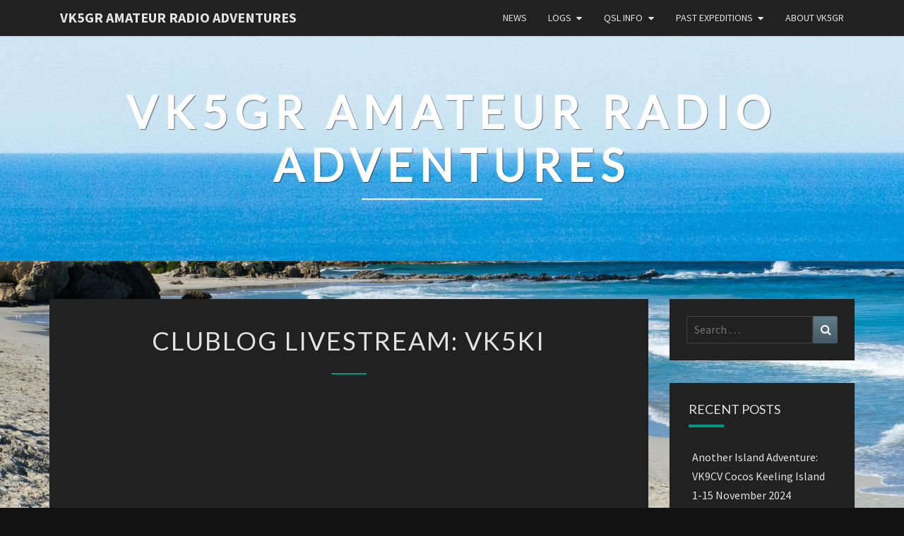

--- FILE ---
content_type: text/html; charset=UTF-8
request_url: https://vk5gr-iota.net/whereis-vk5ki/
body_size: 12163
content:
<!DOCTYPE html>

<!--[if IE 8]>
<html id="ie8" lang="en-US">
<![endif]-->
<!--[if !(IE 8) ]><!-->
<html lang="en-US">
<!--<![endif]-->
<head>
<meta charset="UTF-8"/>
<meta name="viewport" content="width=device-width"/>
<link rel="profile" href="http://gmpg.org/xfn/11"/>
<link rel="pingback" href="https://vk5gr-iota.net/xmlrpc.php"/>
<title>Clublog Livestream: VK5KI &#8211; VK5GR Amateur Radio Adventures</title>
<meta name='robots' content='max-image-preview:large'/>
	<style>img:is([sizes="auto" i], [sizes^="auto," i]) {contain-intrinsic-size:3000px 1500px}</style>
	<link rel='dns-prefetch' href='//stats.wp.com'/>
<link rel='dns-prefetch' href='//fonts.googleapis.com'/>
<link rel='dns-prefetch' href='//v0.wordpress.com'/>
<link rel='dns-prefetch' href='//widgets.wp.com'/>
<link rel='dns-prefetch' href='//s0.wp.com'/>
<link rel='dns-prefetch' href='//0.gravatar.com'/>
<link rel='dns-prefetch' href='//1.gravatar.com'/>
<link rel='dns-prefetch' href='//2.gravatar.com'/>
<link rel='preconnect' href='//i0.wp.com'/>
<link rel='preconnect' href='//c0.wp.com'/>
<link rel="alternate" type="application/rss+xml" title="VK5GR Amateur Radio Adventures &raquo; Feed" href="https://vk5gr-iota.net/feed/"/>
<link rel="alternate" type="application/rss+xml" title="VK5GR Amateur Radio Adventures &raquo; Comments Feed" href="https://vk5gr-iota.net/comments/feed/"/>
<script type="text/javascript">//<![CDATA[
window._wpemojiSettings={"baseUrl":"https:\/\/s.w.org\/images\/core\/emoji\/16.0.1\/72x72\/","ext":".png","svgUrl":"https:\/\/s.w.org\/images\/core\/emoji\/16.0.1\/svg\/","svgExt":".svg","source":{"concatemoji":"https:\/\/vk5gr-iota.net\/wp-includes\/js\/wp-emoji-release.min.js?ver=be13c4fccd88fa668b2041f908c7b17d"}};!function(s,n){var o,i,e;function c(e){try{var t={supportTests:e,timestamp:(new Date).valueOf()};sessionStorage.setItem(o,JSON.stringify(t))}catch(e){}}function p(e,t,n){e.clearRect(0,0,e.canvas.width,e.canvas.height),e.fillText(t,0,0);var t=new Uint32Array(e.getImageData(0,0,e.canvas.width,e.canvas.height).data),a=(e.clearRect(0,0,e.canvas.width,e.canvas.height),e.fillText(n,0,0),new Uint32Array(e.getImageData(0,0,e.canvas.width,e.canvas.height).data));return t.every(function(e,t){return e===a[t]})}function u(e,t){e.clearRect(0,0,e.canvas.width,e.canvas.height),e.fillText(t,0,0);for(var n=e.getImageData(16,16,1,1),a=0;a<n.data.length;a++)if(0!==n.data[a])return!1;return!0}function f(e,t,n,a){switch(t){case"flag":return n(e,"\ud83c\udff3\ufe0f\u200d\u26a7\ufe0f","\ud83c\udff3\ufe0f\u200b\u26a7\ufe0f")?!1:!n(e,"\ud83c\udde8\ud83c\uddf6","\ud83c\udde8\u200b\ud83c\uddf6")&&!n(e,"\ud83c\udff4\udb40\udc67\udb40\udc62\udb40\udc65\udb40\udc6e\udb40\udc67\udb40\udc7f","\ud83c\udff4\u200b\udb40\udc67\u200b\udb40\udc62\u200b\udb40\udc65\u200b\udb40\udc6e\u200b\udb40\udc67\u200b\udb40\udc7f");case"emoji":return!a(e,"\ud83e\udedf")}return!1}function g(e,t,n,a){var r="undefined"!=typeof WorkerGlobalScope&&self instanceof WorkerGlobalScope?new OffscreenCanvas(300,150):s.createElement("canvas"),o=r.getContext("2d",{willReadFrequently:!0}),i=(o.textBaseline="top",o.font="600 32px Arial",{});return e.forEach(function(e){i[e]=t(o,e,n,a)}),i}function t(e){var t=s.createElement("script");t.src=e,t.defer=!0,s.head.appendChild(t)}"undefined"!=typeof Promise&&(o="wpEmojiSettingsSupports",i=["flag","emoji"],n.supports={everything:!0,everythingExceptFlag:!0},e=new Promise(function(e){s.addEventListener("DOMContentLoaded",e,{once:!0})}),new Promise(function(t){var n=function(){try{var e=JSON.parse(sessionStorage.getItem(o));if("object"==typeof e&&"number"==typeof e.timestamp&&(new Date).valueOf()<e.timestamp+604800&&"object"==typeof e.supportTests)return e.supportTests}catch(e){}return null}();if(!n){if("undefined"!=typeof Worker&&"undefined"!=typeof OffscreenCanvas&&"undefined"!=typeof URL&&URL.createObjectURL&&"undefined"!=typeof Blob)try{var e="postMessage("+g.toString()+"("+[JSON.stringify(i),f.toString(),p.toString(),u.toString()].join(",")+"));",a=new Blob([e],{type:"text/javascript"}),r=new Worker(URL.createObjectURL(a),{name:"wpTestEmojiSupports"});return void(r.onmessage=function(e){c(n=e.data),r.terminate(),t(n)})}catch(e){}c(n=g(i,f,p,u))}t(n)}).then(function(e){for(var t in e)n.supports[t]=e[t],n.supports.everything=n.supports.everything&&n.supports[t],"flag"!==t&&(n.supports.everythingExceptFlag=n.supports.everythingExceptFlag&&n.supports[t]);n.supports.everythingExceptFlag=n.supports.everythingExceptFlag&&!n.supports.flag,n.DOMReady=!1,n.readyCallback=function(){n.DOMReady=!0}}).then(function(){return e}).then(function(){var e;n.supports.everything||(n.readyCallback(),(e=n.source||{}).concatemoji?t(e.concatemoji):e.wpemoji&&e.twemoji&&(t(e.twemoji),t(e.wpemoji)))}))}((window,document),window._wpemojiSettings);
//]]></script>
<style id='wp-emoji-styles-inline-css' type='text/css'>img.wp-smiley,img.emoji{display:inline!important;border:none!important;box-shadow:none!important;height:1em!important;width:1em!important;margin:0 .07em!important;vertical-align:-.1em!important;background:none!important;padding:0!important}</style>
<link rel='stylesheet' id='wp-block-library-css' href='https://c0.wp.com/c/6.8.3/wp-includes/css/dist/block-library/style.min.css' type='text/css' media='all'/>
<style id='classic-theme-styles-inline-css' type='text/css'>.wp-block-button__link{color:#fff;background-color:#32373c;border-radius:9999px;box-shadow:none;text-decoration:none;padding:calc(.667em + 2px) calc(1.333em + 2px);font-size:1.125em}.wp-block-file__button{background:#32373c;color:#fff;text-decoration:none}</style>
<style id='pdfemb-pdf-embedder-viewer-style-inline-css' type='text/css'>.wp-block-pdfemb-pdf-embedder-viewer{max-width:none}</style>
<link rel='stylesheet' id='mediaelement-css' href='https://c0.wp.com/c/6.8.3/wp-includes/js/mediaelement/mediaelementplayer-legacy.min.css' type='text/css' media='all'/>
<link rel='stylesheet' id='wp-mediaelement-css' href='https://c0.wp.com/c/6.8.3/wp-includes/js/mediaelement/wp-mediaelement.min.css' type='text/css' media='all'/>
<style id='jetpack-sharing-buttons-style-inline-css' type='text/css'>.jetpack-sharing-buttons__services-list{display:flex;flex-direction:row;flex-wrap:wrap;gap:0;list-style-type:none;margin:5px;padding:0}.jetpack-sharing-buttons__services-list.has-small-icon-size{font-size:12px}.jetpack-sharing-buttons__services-list.has-normal-icon-size{font-size:16px}.jetpack-sharing-buttons__services-list.has-large-icon-size{font-size:24px}.jetpack-sharing-buttons__services-list.has-huge-icon-size{font-size:36px}@media print{.jetpack-sharing-buttons__services-list{display:none!important}}.editor-styles-wrapper .wp-block-jetpack-sharing-buttons{gap:0;padding-inline-start:0}ul.jetpack-sharing-buttons__services-list.has-background{padding:1.25em 2.375em}</style>
<style id='global-styles-inline-css' type='text/css'>:root{--wp--preset--aspect-ratio--square:1;--wp--preset--aspect-ratio--4-3: 4/3;--wp--preset--aspect-ratio--3-4: 3/4;--wp--preset--aspect-ratio--3-2: 3/2;--wp--preset--aspect-ratio--2-3: 2/3;--wp--preset--aspect-ratio--16-9: 16/9;--wp--preset--aspect-ratio--9-16: 9/16;--wp--preset--color--black:#000;--wp--preset--color--cyan-bluish-gray:#abb8c3;--wp--preset--color--white:#fff;--wp--preset--color--pale-pink:#f78da7;--wp--preset--color--vivid-red:#cf2e2e;--wp--preset--color--luminous-vivid-orange:#ff6900;--wp--preset--color--luminous-vivid-amber:#fcb900;--wp--preset--color--light-green-cyan:#7bdcb5;--wp--preset--color--vivid-green-cyan:#00d084;--wp--preset--color--pale-cyan-blue:#8ed1fc;--wp--preset--color--vivid-cyan-blue:#0693e3;--wp--preset--color--vivid-purple:#9b51e0;--wp--preset--gradient--vivid-cyan-blue-to-vivid-purple:linear-gradient(135deg,rgba(6,147,227,1) 0%,#9b51e0 100%);--wp--preset--gradient--light-green-cyan-to-vivid-green-cyan:linear-gradient(135deg,#7adcb4 0%,#00d082 100%);--wp--preset--gradient--luminous-vivid-amber-to-luminous-vivid-orange:linear-gradient(135deg,rgba(252,185,0,1) 0%,rgba(255,105,0,1) 100%);--wp--preset--gradient--luminous-vivid-orange-to-vivid-red:linear-gradient(135deg,rgba(255,105,0,1) 0%,#cf2e2e 100%);--wp--preset--gradient--very-light-gray-to-cyan-bluish-gray:linear-gradient(135deg,#eee 0%,#a9b8c3 100%);--wp--preset--gradient--cool-to-warm-spectrum:linear-gradient(135deg,#4aeadc 0%,#9778d1 20%,#cf2aba 40%,#ee2c82 60%,#fb6962 80%,#fef84c 100%);--wp--preset--gradient--blush-light-purple:linear-gradient(135deg,#ffceec 0%,#9896f0 100%);--wp--preset--gradient--blush-bordeaux:linear-gradient(135deg,#fecda5 0%,#fe2d2d 50%,#6b003e 100%);--wp--preset--gradient--luminous-dusk:linear-gradient(135deg,#ffcb70 0%,#c751c0 50%,#4158d0 100%);--wp--preset--gradient--pale-ocean:linear-gradient(135deg,#fff5cb 0%,#b6e3d4 50%,#33a7b5 100%);--wp--preset--gradient--electric-grass:linear-gradient(135deg,#caf880 0%,#71ce7e 100%);--wp--preset--gradient--midnight:linear-gradient(135deg,#020381 0%,#2874fc 100%);--wp--preset--font-size--small:13px;--wp--preset--font-size--medium:20px;--wp--preset--font-size--large:36px;--wp--preset--font-size--x-large:42px;--wp--preset--spacing--20:.44rem;--wp--preset--spacing--30:.67rem;--wp--preset--spacing--40:1rem;--wp--preset--spacing--50:1.5rem;--wp--preset--spacing--60:2.25rem;--wp--preset--spacing--70:3.38rem;--wp--preset--spacing--80:5.06rem;--wp--preset--shadow--natural:6px 6px 9px rgba(0,0,0,.2);--wp--preset--shadow--deep:12px 12px 50px rgba(0,0,0,.4);--wp--preset--shadow--sharp:6px 6px 0 rgba(0,0,0,.2);--wp--preset--shadow--outlined:6px 6px 0 -3px rgba(255,255,255,1) , 6px 6px rgba(0,0,0,1);--wp--preset--shadow--crisp:6px 6px 0 rgba(0,0,0,1)}:where(.is-layout-flex){gap:.5em}:where(.is-layout-grid){gap:.5em}body .is-layout-flex{display:flex}.is-layout-flex{flex-wrap:wrap;align-items:center}.is-layout-flex > :is(*, div){margin:0}body .is-layout-grid{display:grid}.is-layout-grid > :is(*, div){margin:0}:where(.wp-block-columns.is-layout-flex){gap:2em}:where(.wp-block-columns.is-layout-grid){gap:2em}:where(.wp-block-post-template.is-layout-flex){gap:1.25em}:where(.wp-block-post-template.is-layout-grid){gap:1.25em}.has-black-color{color:var(--wp--preset--color--black)!important}.has-cyan-bluish-gray-color{color:var(--wp--preset--color--cyan-bluish-gray)!important}.has-white-color{color:var(--wp--preset--color--white)!important}.has-pale-pink-color{color:var(--wp--preset--color--pale-pink)!important}.has-vivid-red-color{color:var(--wp--preset--color--vivid-red)!important}.has-luminous-vivid-orange-color{color:var(--wp--preset--color--luminous-vivid-orange)!important}.has-luminous-vivid-amber-color{color:var(--wp--preset--color--luminous-vivid-amber)!important}.has-light-green-cyan-color{color:var(--wp--preset--color--light-green-cyan)!important}.has-vivid-green-cyan-color{color:var(--wp--preset--color--vivid-green-cyan)!important}.has-pale-cyan-blue-color{color:var(--wp--preset--color--pale-cyan-blue)!important}.has-vivid-cyan-blue-color{color:var(--wp--preset--color--vivid-cyan-blue)!important}.has-vivid-purple-color{color:var(--wp--preset--color--vivid-purple)!important}.has-black-background-color{background-color:var(--wp--preset--color--black)!important}.has-cyan-bluish-gray-background-color{background-color:var(--wp--preset--color--cyan-bluish-gray)!important}.has-white-background-color{background-color:var(--wp--preset--color--white)!important}.has-pale-pink-background-color{background-color:var(--wp--preset--color--pale-pink)!important}.has-vivid-red-background-color{background-color:var(--wp--preset--color--vivid-red)!important}.has-luminous-vivid-orange-background-color{background-color:var(--wp--preset--color--luminous-vivid-orange)!important}.has-luminous-vivid-amber-background-color{background-color:var(--wp--preset--color--luminous-vivid-amber)!important}.has-light-green-cyan-background-color{background-color:var(--wp--preset--color--light-green-cyan)!important}.has-vivid-green-cyan-background-color{background-color:var(--wp--preset--color--vivid-green-cyan)!important}.has-pale-cyan-blue-background-color{background-color:var(--wp--preset--color--pale-cyan-blue)!important}.has-vivid-cyan-blue-background-color{background-color:var(--wp--preset--color--vivid-cyan-blue)!important}.has-vivid-purple-background-color{background-color:var(--wp--preset--color--vivid-purple)!important}.has-black-border-color{border-color:var(--wp--preset--color--black)!important}.has-cyan-bluish-gray-border-color{border-color:var(--wp--preset--color--cyan-bluish-gray)!important}.has-white-border-color{border-color:var(--wp--preset--color--white)!important}.has-pale-pink-border-color{border-color:var(--wp--preset--color--pale-pink)!important}.has-vivid-red-border-color{border-color:var(--wp--preset--color--vivid-red)!important}.has-luminous-vivid-orange-border-color{border-color:var(--wp--preset--color--luminous-vivid-orange)!important}.has-luminous-vivid-amber-border-color{border-color:var(--wp--preset--color--luminous-vivid-amber)!important}.has-light-green-cyan-border-color{border-color:var(--wp--preset--color--light-green-cyan)!important}.has-vivid-green-cyan-border-color{border-color:var(--wp--preset--color--vivid-green-cyan)!important}.has-pale-cyan-blue-border-color{border-color:var(--wp--preset--color--pale-cyan-blue)!important}.has-vivid-cyan-blue-border-color{border-color:var(--wp--preset--color--vivid-cyan-blue)!important}.has-vivid-purple-border-color{border-color:var(--wp--preset--color--vivid-purple)!important}.has-vivid-cyan-blue-to-vivid-purple-gradient-background{background:var(--wp--preset--gradient--vivid-cyan-blue-to-vivid-purple)!important}.has-light-green-cyan-to-vivid-green-cyan-gradient-background{background:var(--wp--preset--gradient--light-green-cyan-to-vivid-green-cyan)!important}.has-luminous-vivid-amber-to-luminous-vivid-orange-gradient-background{background:var(--wp--preset--gradient--luminous-vivid-amber-to-luminous-vivid-orange)!important}.has-luminous-vivid-orange-to-vivid-red-gradient-background{background:var(--wp--preset--gradient--luminous-vivid-orange-to-vivid-red)!important}.has-very-light-gray-to-cyan-bluish-gray-gradient-background{background:var(--wp--preset--gradient--very-light-gray-to-cyan-bluish-gray)!important}.has-cool-to-warm-spectrum-gradient-background{background:var(--wp--preset--gradient--cool-to-warm-spectrum)!important}.has-blush-light-purple-gradient-background{background:var(--wp--preset--gradient--blush-light-purple)!important}.has-blush-bordeaux-gradient-background{background:var(--wp--preset--gradient--blush-bordeaux)!important}.has-luminous-dusk-gradient-background{background:var(--wp--preset--gradient--luminous-dusk)!important}.has-pale-ocean-gradient-background{background:var(--wp--preset--gradient--pale-ocean)!important}.has-electric-grass-gradient-background{background:var(--wp--preset--gradient--electric-grass)!important}.has-midnight-gradient-background{background:var(--wp--preset--gradient--midnight)!important}.has-small-font-size{font-size:var(--wp--preset--font-size--small)!important}.has-medium-font-size{font-size:var(--wp--preset--font-size--medium)!important}.has-large-font-size{font-size:var(--wp--preset--font-size--large)!important}.has-x-large-font-size{font-size:var(--wp--preset--font-size--x-large)!important}:where(.wp-block-post-template.is-layout-flex){gap:1.25em}:where(.wp-block-post-template.is-layout-grid){gap:1.25em}:where(.wp-block-columns.is-layout-flex){gap:2em}:where(.wp-block-columns.is-layout-grid){gap:2em}:root :where(.wp-block-pullquote){font-size:1.5em;line-height:1.6}</style>
<link rel='stylesheet' id='bootstrap-css' href='https://vk5gr-iota.net/wp-content/themes/nisarg/css/A.bootstrap.css,qver=be13c4fccd88fa668b2041f908c7b17d.pagespeed.cf.NW-ee9r4P4.css' type='text/css' media='all'/>
<link rel='stylesheet' id='font-awesome-css' href='https://vk5gr-iota.net/wp-content/themes/nisarg/font-awesome/css/A.font-awesome.min.css,qver=be13c4fccd88fa668b2041f908c7b17d.pagespeed.cf.fUv_37LnGW.css' type='text/css' media='all'/>
<link rel='stylesheet' id='nisarg-style-css' href='https://vk5gr-iota.net/wp-content/themes/nisarg/A.style.css,qver=be13c4fccd88fa668b2041f908c7b17d.pagespeed.cf._YlFb5QFY1.css' type='text/css' media='all'/>
<style id='nisarg-style-inline-css' type='text/css'>a:active,a:hover,a:focus{color:#009688}.main-navigation .primary-menu>li>a:hover,.main-navigation .primary-menu>li>a:focus{color:#009688}.main-navigation .primary-menu .sub-menu .current_page_item>a,.main-navigation .primary-menu .sub-menu .current-menu-item>a{color:#009688}.main-navigation .primary-menu .sub-menu .current_page_item>a:hover,.main-navigation .primary-menu .sub-menu .current_page_item>a:focus,.main-navigation .primary-menu .sub-menu .current-menu-item>a:hover,.main-navigation .primary-menu .sub-menu .current-menu-item>a:focus{background-color:#fff;color:#009688}.dropdown-toggle:hover,.dropdown-toggle:focus{color:#009688}.pagination .current,.dark .pagination .current{background-color:#009688;border:1px solid #009688}blockquote{border-color:#009688}@media (min-width:768px){.main-navigation .primary-menu>.current_page_item>a,.main-navigation .primary-menu>.current_page_item>a:hover,.main-navigation .primary-menu>.current_page_item>a:focus,.main-navigation .primary-menu>.current-menu-item>a,.main-navigation .primary-menu>.current-menu-item>a:hover,.main-navigation .primary-menu>.current-menu-item>a:focus,.main-navigation .primary-menu>.current_page_ancestor>a,.main-navigation .primary-menu>.current_page_ancestor>a:hover,.main-navigation .primary-menu>.current_page_ancestor>a:focus,.main-navigation .primary-menu>.current-menu-ancestor>a,.main-navigation .primary-menu>.current-menu-ancestor>a:hover,.main-navigation .primary-menu>.current-menu-ancestor>a:focus{border-top:4px solid #009688}.main-navigation ul ul a:hover,.main-navigation ul ul a.focus{color:#fff;background-color:#009688}}.main-navigation .primary-menu>.open>a,.main-navigation .primary-menu>.open>a:hover,.main-navigation .primary-menu>.open>a:focus{color:#009688}.main-navigation .primary-menu>li>.sub-menu li>a:hover,.main-navigation .primary-menu>li>.sub-menu li>a:focus{color:#fff;background-color:#009688}@media (max-width:767px){.main-navigation .primary-menu .open .sub-menu>li>a:hover{color:#fff;background-color:#009688}}.sticky-post{color:#fff;background:#009688}.entry-title a:hover,.entry-title a:focus{color:#009688}.entry-header .entry-meta::after{background:#009688}.fa{color:#009688}.btn-default{border-bottom:1px solid #009688}.btn-default:hover,.btn-default:focus{border-bottom:1px solid #009688;background-color:#009688}.nav-previous:hover,.nav-next:hover{border:1px solid #009688;background-color:#009688}.next-post a:hover,.prev-post a:hover{color:#009688}.posts-navigation .next-post a:hover .fa,.posts-navigation .prev-post a:hover .fa{color:#009688}#secondary .widget-title::after{position:absolute;width:50px;display:block;height:4px;bottom:-15px;background-color:#009688;content:""}#secondary .widget a:hover,#secondary .widget a:focus,.dark #secondary .widget #recentcomments a:hover,.dark #secondary .widget #recentcomments a:focus{color:#009688}#secondary .widget_calendar tbody a{color:#fff;padding:.2em;background-color:#009688}#secondary .widget_calendar tbody a:hover{color:#fff;padding:.2em;background-color:#009688}.dark .comment-respond #submit,.dark .main-navigation .menu-toggle:hover,.dark .main-navigation .menu-toggle:focus,.dark html input[type="button"],.dark input[type="reset"],.dark input[type="submit"]{background:#009688;color:#fff}.dark a{color:#009688}</style>
<link rel='stylesheet' id='nisarg-google-fonts-css' href='https://fonts.googleapis.com/css?family=Source+Sans+Pro%3A400%2C700%7CLato%3A400&#038;display=swap' type='text/css' media='all'/>
<link rel='stylesheet' id='jetpack_likes-css' href='https://c0.wp.com/p/jetpack/15.2/modules/likes/style.css' type='text/css' media='all'/>
<link rel='stylesheet' id='sharedaddy-css' href='https://c0.wp.com/p/jetpack/15.2/modules/sharedaddy/sharing.css' type='text/css' media='all'/>
<link rel='stylesheet' id='social-logos-css' href='https://c0.wp.com/p/jetpack/15.2/_inc/social-logos/social-logos.min.css' type='text/css' media='all'/>
<script type="text/javascript" src="https://c0.wp.com/c/6.8.3/wp-includes/js/jquery/jquery.min.js" id="jquery-core-js"></script>
<script type="text/javascript" src="https://c0.wp.com/c/6.8.3/wp-includes/js/jquery/jquery-migrate.min.js" id="jquery-migrate-js"></script>
<!--[if lt IE 9]>
<script type="text/javascript" src="https://vk5gr-iota.net/wp-content/themes/nisarg/js/html5shiv.js?ver=3.7.3" id="html5shiv-js"></script>
<![endif]-->
<link rel="https://api.w.org/" href="https://vk5gr-iota.net/wp-json/"/><link rel="alternate" title="JSON" type="application/json" href="https://vk5gr-iota.net/wp-json/wp/v2/pages/2561"/><link rel="EditURI" type="application/rsd+xml" title="RSD" href="https://vk5gr-iota.net/xmlrpc.php?rsd"/>

<link rel="canonical" href="https://vk5gr-iota.net/whereis-vk5ki/"/>
<link rel='shortlink' href='https://wp.me/P8TXI7-Fj'/>
<link rel="alternate" title="oEmbed (JSON)" type="application/json+oembed" href="https://vk5gr-iota.net/wp-json/oembed/1.0/embed?url=https%3A%2F%2Fvk5gr-iota.net%2Fwhereis-vk5ki%2F"/>
<link rel="alternate" title="oEmbed (XML)" type="text/xml+oembed" href="https://vk5gr-iota.net/wp-json/oembed/1.0/embed?url=https%3A%2F%2Fvk5gr-iota.net%2Fwhereis-vk5ki%2F&#038;format=xml"/>
	<style>img#wpstats{display:none}</style>
		
<style type="text/css">.site-header{background: }</style>


	<style type="text/css">body,button,input,select,textarea{font-family:'Source Sans Pro',-apple-system,BlinkMacSystemFont,"Segoe UI",Roboto,Oxygen-Sans,Ubuntu,Cantarell,"Helvetica Neue",sans-serif;font-weight:400;font-style:normal}h1,h2,h3,h4,h5,h6{font-family:'Lato',-apple-system,BlinkMacSystemFont,"Segoe UI",Roboto,Oxygen-Sans,Ubuntu,Cantarell,"Helvetica Neue",sans-serif;font-weight:400;font-style:normal}.navbar-brand,#site-navigation.main-navigation ul{font-family:'Source Sans Pro',-apple-system,BlinkMacSystemFont,"Segoe UI",Roboto,Oxygen-Sans,Ubuntu,Cantarell,"Helvetica Neue",sans-serif}#site-navigation.main-navigation ul{font-weight:400;font-style:normal}</style>

	<style type="text/css">.recentcomments a{display:inline!important;padding:0!important;margin:0!important}</style>		<style type="text/css" id="nisarg-header-css">.site-header{background:url(https://vk5gr-iota.net/wp-content/uploads/2024/03/xcropped-background-header-1.jpg.pagespeed.ic.SuZuxXJKHJ.webp) no-repeat scroll top;background-size:cover}@media (min-width:320px) and (max-width:359px ){.site-header{height:79px}}@media (min-width:360px) and (max-width:767px ){.site-header{height:89px}}@media (min-width:768px) and (max-width:979px ){.site-header{height:191px}}@media (min-width:980px) and (max-width:1279px ){.site-header{height:244px}}@media (min-width:1280px) and (max-width:1365px ){.site-header{height:319px}}@media (min-width:1366px) and (max-width:1439px ){.site-header{height:340px}}@media (min-width:1440px) and (max-width:1599px ){.site-header{height:359px}}@media (min-width:1600px) and (max-width:1919px ){.site-header{height:399px}}@media (min-width:1920px) and (max-width:2559px ){.site-header{height:478px}}@media (min-width:2560px) and (max-width:2879px ){.site-header{height:638px}}@media (min-width:2880px){.site-header{height:718px}}.site-header{-webkit-box-shadow:0 0 2px 1px rgba(182,182,182,.3);-moz-box-shadow:0 0 2px 1px rgba(182,182,182,.3);-o-box-shadow:0 0 2px 1px rgba(182,182,182,.3);box-shadow:0 0 2px 1px rgba(182,182,182,.3)}.site-title,.site-description,.dark .site-title,.dark .site-description{color:#fff}.site-title::after{background:#fff;content:""}</style>
		<style type="text/css" id="custom-background-css">body.custom-background{background-image:url(https://vk5gr-iota.net/wp-content/uploads/2020/07/xP1460920-Large.jpg.pagespeed.ic.toqodkhEhO.webp);background-position:left top;background-size:cover;background-repeat:repeat;background-attachment:fixed}</style>
	
<!-- Jetpack Open Graph Tags -->
<meta property="og:type" content="article"/>
<meta property="og:title" content="Clublog Livestream: VK5KI"/>
<meta property="og:url" content="https://vk5gr-iota.net/whereis-vk5ki/"/>
<meta property="og:description" content="Visit the post for more."/>
<meta property="article:published_time" content="2020-07-04T13:07:09+00:00"/>
<meta property="article:modified_time" content="2020-07-04T13:11:56+00:00"/>
<meta property="og:site_name" content="VK5GR Amateur Radio Adventures"/>
<meta property="og:image" content="https://s0.wp.com/i/blank.jpg"/>
<meta property="og:image:width" content="200"/>
<meta property="og:image:height" content="200"/>
<meta property="og:image:alt" content=""/>
<meta property="og:locale" content="en_US"/>
<meta name="twitter:text:title" content="Clublog Livestream: VK5KI"/>
<meta name="twitter:image" content="https://i0.wp.com/vk5gr-iota.net/wp-content/uploads/2020/07/iota-logo.png?fit=240%2C159&amp;ssl=1"/>
<meta name="twitter:card" content="summary"/>
<meta name="twitter:description" content="Visit the post for more."/>

<!-- End Jetpack Open Graph Tags -->
<link rel="icon" href="https://i0.wp.com/vk5gr-iota.net/wp-content/uploads/2020/07/iota-logo.png?fit=32%2C21&#038;ssl=1" sizes="32x32"/>
<link rel="icon" href="https://i0.wp.com/vk5gr-iota.net/wp-content/uploads/2020/07/iota-logo.png?fit=192%2C127&#038;ssl=1" sizes="192x192"/>
<link rel="apple-touch-icon" href="https://i0.wp.com/vk5gr-iota.net/wp-content/uploads/2020/07/iota-logo.png?fit=180%2C119&#038;ssl=1"/>
<meta name="msapplication-TileImage" content="https://i0.wp.com/vk5gr-iota.net/wp-content/uploads/2020/07/iota-logo.png?fit=270%2C179&#038;ssl=1"/>
				<style type="text/css" id="c4wp-checkout-css">.woocommerce-checkout .c4wp_captcha_field{margin-bottom:10px;margin-top:15px;position:relative;display:inline-block}</style>
							<style type="text/css" id="c4wp-v3-lp-form-css">.login #login,.login #lostpasswordform{min-width:350px!important}.wpforms-field-c4wp iframe{width:100%!important}</style>
			</head>
<body class="wp-singular page-template page-template-template-full-width page-template-template-full-width-php page page-id-2561 custom-background wp-custom-logo wp-theme-nisarg dark">
<div id="page" class="hfeed site">
<header id="masthead" role="banner">
	<nav id="site-navigation" class="main-navigation navbar-fixed-top navbar-left" role="navigation">
		<!-- Brand and toggle get grouped for better mobile display -->
		<div class="container" id="navigation_menu">
			<div class="navbar-header">
									<button type="button" class="menu-toggle" data-toggle="collapse" data-target=".navbar-ex1-collapse">
						<span class="sr-only">Toggle navigation</span>
						<span class="icon-bar"></span> 
						<span class="icon-bar"></span>
						<span class="icon-bar"></span>
					</button>
									<a class="navbar-brand" href="https://vk5gr-iota.net/">VK5GR Amateur Radio Adventures</a>
			</div><!-- .navbar-header -->
			<div class="collapse navbar-collapse navbar-ex1-collapse"><ul id="menu-main" class="primary-menu"><li id="menu-item-2420" class="menu-item menu-item-type-taxonomy menu-item-object-category menu-item-2420"><a href="https://vk5gr-iota.net/category/2020-vk5ki-oc-139/">News</a></li>
<li id="menu-item-1566" class="menu-item menu-item-type-post_type menu-item-object-page menu-item-has-children menu-item-1566"><a href="https://vk5gr-iota.net/a35jt-logs/">Logs</a>
<ul class="sub-menu">
	<li id="menu-item-2578" class="menu-item menu-item-type-taxonomy menu-item-object-post_tag menu-item-has-children menu-item-2578"><a href="https://vk5gr-iota.net/tag/logs/">Previous Expeditions</a>
	<ul class="sub-menu">
		<li id="menu-item-2580" class="menu-item menu-item-type-post_type menu-item-object-page menu-item-2580"><a href="https://vk5gr-iota.net/vk5gr-p-oc-139-logs/">VK5GR/P OC-139 Logs</a></li>
		<li id="menu-item-93" class="menu-item menu-item-type-post_type menu-item-object-page menu-item-93"><a href="https://vk5gr-iota.net/logs/">E6AG Logs</a></li>
		<li id="menu-item-908" class="menu-item menu-item-type-post_type menu-item-object-page menu-item-908"><a href="https://vk5gr-iota.net/logs-2/">YJ0AG Logs</a></li>
		<li id="menu-item-1976" class="menu-item menu-item-type-post_type menu-item-object-page menu-item-1976"><a href="https://vk5gr-iota.net/a35jt-logs/">A35JT Logs</a></li>
		<li id="menu-item-2572" class="menu-item menu-item-type-post_type menu-item-object-page menu-item-2572"><a href="https://vk5gr-iota.net/vk5ki-logs/">VK5KI Logs</a></li>
	</ul>
</li>
</ul>
</li>
<li id="menu-item-80" class="menu-item menu-item-type-post_type menu-item-object-page menu-item-has-children menu-item-80"><a href="https://vk5gr-iota.net/qsl-info/">QSL Info</a>
<ul class="sub-menu">
	<li id="menu-item-166" class="menu-item menu-item-type-post_type menu-item-object-page menu-item-166"><a href="https://vk5gr-iota.net/oqrs-service/">OQRS Service</a></li>
	<li id="menu-item-164" class="menu-item menu-item-type-post_type menu-item-object-page menu-item-164"><a href="https://vk5gr-iota.net/electronic-qsl/">Electronic QSL</a></li>
	<li id="menu-item-165" class="menu-item menu-item-type-post_type menu-item-object-page menu-item-165"><a href="https://vk5gr-iota.net/bureau-qsl/">Bureau QSL</a></li>
</ul>
</li>
<li id="menu-item-715" class="menu-item menu-item-type-post_type menu-item-object-page menu-item-has-children menu-item-715"><a href="https://vk5gr-iota.net/past-expeditions/">Past Expeditions</a>
<ul class="sub-menu">
	<li id="menu-item-748" class="menu-item menu-item-type-post_type menu-item-object-page menu-item-748"><a href="https://vk5gr-iota.net/vk5gr-p-oc-139-kangaroo-island-october-2016/">2016: VK5GR/P OC-139 Kangaroo Is</a></li>
	<li id="menu-item-720" class="menu-item menu-item-type-taxonomy menu-item-object-category menu-item-has-children menu-item-720"><a href="https://vk5gr-iota.net/category/e6ag/">2017: E6AG OC-040 Niue</a>
	<ul class="sub-menu">
		<li id="menu-item-74" class="menu-item menu-item-type-post_type menu-item-object-page menu-item-has-children menu-item-74"><a href="https://vk5gr-iota.net/operating-schedule/">Operating</a>
		<ul class="sub-menu">
			<li id="menu-item-177" class="menu-item menu-item-type-post_type menu-item-object-page menu-item-177"><a href="https://vk5gr-iota.net/operating-schedule/">Operating Schedule</a></li>
			<li id="menu-item-192" class="menu-item menu-item-type-post_type menu-item-object-page menu-item-192"><a href="https://vk5gr-iota.net/propagation/">Propagation</a></li>
			<li id="menu-item-267" class="menu-item menu-item-type-post_type menu-item-object-page menu-item-267"><a href="https://vk5gr-iota.net/howto-working-e6ag-on-ft8/">HOWTO: Working E6AG on FT8</a></li>
			<li id="menu-item-98" class="menu-item menu-item-type-post_type menu-item-object-page menu-item-98"><a href="https://vk5gr-iota.net/e6ag-dxpedition-2017/">IOTA Program</a></li>
		</ul>
</li>
		<li id="menu-item-79" class="menu-item menu-item-type-post_type menu-item-object-page menu-item-79"><a href="https://vk5gr-iota.net/equipment/">Station</a></li>
		<li id="menu-item-77" class="menu-item menu-item-type-post_type menu-item-object-page menu-item-77"><a href="https://vk5gr-iota.net/maps/">Maps &#8211; Niue</a></li>
		<li id="menu-item-76" class="menu-item menu-item-type-post_type menu-item-object-page menu-item-76"><a href="https://vk5gr-iota.net/planning/">Expedition Planning</a></li>
		<li id="menu-item-75" class="menu-item menu-item-type-post_type menu-item-object-page menu-item-75"><a href="https://vk5gr-iota.net/about-niue/">About Niue</a></li>
	</ul>
</li>
	<li id="menu-item-1153" class="menu-item menu-item-type-taxonomy menu-item-object-category menu-item-has-children menu-item-1153"><a href="https://vk5gr-iota.net/category/yj0ag/">2018: YJ0AG OC-035 Efate</a>
	<ul class="sub-menu">
		<li id="menu-item-740" class="menu-item menu-item-type-post_type menu-item-object-page menu-item-740"><a href="https://vk5gr-iota.net/iota-program-vanuatu/">IOTA Program &#8211; Vanuatu</a></li>
		<li id="menu-item-912" class="menu-item menu-item-type-post_type menu-item-object-page menu-item-has-children menu-item-912"><a href="https://vk5gr-iota.net/operating/">Operating</a>
		<ul class="sub-menu">
			<li id="menu-item-833" class="menu-item menu-item-type-post_type menu-item-object-page menu-item-833"><a href="https://vk5gr-iota.net/yj0ag-ft8-operating-guide/">FT8 Operating Guide</a></li>
			<li id="menu-item-754" class="menu-item menu-item-type-post_type menu-item-object-page menu-item-754"><a href="https://vk5gr-iota.net/propagation-to-from-yj0ag/">Propagation</a></li>
			<li id="menu-item-774" class="menu-item menu-item-type-post_type menu-item-object-page menu-item-774"><a href="https://vk5gr-iota.net/vanuatu-where-is-it/">Maps</a></li>
		</ul>
</li>
	</ul>
</li>
	<li id="menu-item-2397" class="menu-item menu-item-type-taxonomy menu-item-object-category menu-item-has-children menu-item-2397"><a href="https://vk5gr-iota.net/category/2019-a35jt-oc-049-tonga/">2019: A35JT OC-049 Tonga</a>
	<ul class="sub-menu">
		<li id="menu-item-1934" class="menu-item menu-item-type-post_type menu-item-object-page menu-item-1934"><a href="https://vk5gr-iota.net/about-a35jt/">About</a></li>
		<li id="menu-item-1533" class="menu-item menu-item-type-taxonomy menu-item-object-category menu-item-has-children menu-item-1533"><a href="https://vk5gr-iota.net/category/operating/">Operating A35JT</a>
		<ul class="sub-menu">
			<li id="menu-item-1717" class="menu-item menu-item-type-post_type menu-item-object-page menu-item-1717"><a href="https://vk5gr-iota.net/calling-us/">Calling Us</a></li>
			<li id="menu-item-154" class="menu-item menu-item-type-post_type menu-item-object-page menu-item-154"><a href="https://vk5gr-iota.net/operating-frequencies/">Operating Frequencies</a></li>
			<li id="menu-item-1553" class="menu-item menu-item-type-post_type menu-item-object-page menu-item-1553"><a href="https://vk5gr-iota.net/pilot-stations/">Pilot Stations</a></li>
			<li id="menu-item-1993" class="menu-item menu-item-type-post_type menu-item-object-page menu-item-1993"><a href="https://vk5gr-iota.net/ft8-operating-guidelines/">FT8 Operating Guide</a></li>
			<li id="menu-item-1534" class="menu-item menu-item-type-post_type menu-item-object-page menu-item-1534"><a href="https://vk5gr-iota.net/a35jt-eme/">6m EME Operating Guide</a></li>
			<li id="menu-item-1434" class="menu-item menu-item-type-post_type menu-item-object-page menu-item-1434"><a href="https://vk5gr-iota.net/a35jt-operator-team-2019/">Team Members</a></li>
			<li id="menu-item-1757" class="menu-item menu-item-type-post_type menu-item-object-page menu-item-1757"><a href="https://vk5gr-iota.net/station-details/">Station Details</a></li>
			<li id="menu-item-1901" class="menu-item menu-item-type-post_type menu-item-object-page menu-item-has-children menu-item-1901"><a href="https://vk5gr-iota.net/propagation-by-zone/">Propagation</a>
			<ul class="sub-menu">
				<li id="menu-item-1956" class="menu-item menu-item-type-post_type menu-item-object-page menu-item-1956"><a href="https://vk5gr-iota.net/propagation-by-zone/">A3 -> Zones</a></li>
				<li id="menu-item-1904" class="menu-item menu-item-type-post_type menu-item-object-page menu-item-1904"><a href="https://vk5gr-iota.net/a3-europe/">A3 -> Europe</a></li>
			</ul>
</li>
		</ul>
</li>
		<li id="menu-item-1474" class="menu-item menu-item-type-taxonomy menu-item-object-category menu-item-has-children menu-item-1474"><a href="https://vk5gr-iota.net/category/2019-a35jt-oc-049-tonga/supporters/">Supporters</a>
		<ul class="sub-menu">
			<li id="menu-item-1475" class="menu-item menu-item-type-post_type menu-item-object-page menu-item-1475"><a href="https://vk5gr-iota.net/partners/">Partners</a></li>
			<li id="menu-item-1476" class="menu-item menu-item-type-post_type menu-item-object-page menu-item-1476"><a href="https://vk5gr-iota.net/foundations-and-clubs/">Foundations and Clubs</a></li>
			<li id="menu-item-1477" class="menu-item menu-item-type-post_type menu-item-object-page menu-item-1477"><a href="https://vk5gr-iota.net/individual-supporters/">Individual Supporters</a></li>
		</ul>
</li>
		<li id="menu-item-1722" class="menu-item menu-item-type-custom menu-item-object-custom menu-item-1722"><a href="http://ict-kuwa.net/dx/a35jt">JA  向け情報</a></li>
	</ul>
</li>
	<li id="menu-item-2766" class="menu-item menu-item-type-taxonomy menu-item-object-category menu-item-has-children menu-item-2766"><a href="https://vk5gr-iota.net/category/2020-vk5ki-oc-139/">2020: VK5KI OC-139</a>
	<ul class="sub-menu">
		<li id="menu-item-2591" class="menu-item menu-item-type-post_type menu-item-object-page menu-item-has-children menu-item-2591"><a href="https://vk5gr-iota.net/vk5ki-operating/">Operating</a>
		<ul class="sub-menu">
			<li id="menu-item-2602" class="menu-item menu-item-type-post_type menu-item-object-page menu-item-2602"><a href="https://vk5gr-iota.net/vk5ki-operating/">VK5KI Operating</a></li>
			<li id="menu-item-2594" class="menu-item menu-item-type-post_type menu-item-object-page menu-item-2594"><a href="https://vk5gr-iota.net/vk5ki-team/">VK5KI Team</a></li>
			<li id="menu-item-149" class="menu-item menu-item-type-post_type menu-item-object-page menu-item-149"><a href="https://vk5gr-iota.net/dx-code/">DX Code</a></li>
			<li id="menu-item-2595" class="menu-item menu-item-type-post_type menu-item-object-page menu-item-2595"><a href="https://vk5gr-iota.net/vk5ki-station/">VK5KI Station</a></li>
		</ul>
</li>
	</ul>
</li>
	<li id="menu-item-2937" class="menu-item menu-item-type-taxonomy menu-item-object-category menu-item-2937"><a href="https://vk5gr-iota.net/category/2021-vk5ki-oc-139/">2021: VK5KI OC-139</a></li>
</ul>
</li>
<li id="menu-item-19" class="menu-item menu-item-type-post_type menu-item-object-page menu-item-19"><a href="https://vk5gr-iota.net/sample-page/">About VK5GR</a></li>
</ul></div>		</div><!--#container-->
	</nav>
	<div id="cc_spacer"></div><!-- used to clear fixed navigation by the themes js -->  
	<div class="site-header">
		<div class="site-branding">
			<a class="home-link" href="https://vk5gr-iota.net/" title="VK5GR Amateur Radio Adventures" rel="home">
				<h1 class="site-title">VK5GR Amateur Radio Adventures</h1>
				<h2 class="site-description"></h2>
			</a>
		</div><!--.site-branding-->
	</div><!--.site-header-->
</header>
<div id="content" class="site-content">
	<div class="container">
		<div class="row">
			<div id="primary" class="col-md-9 content-area">
				<main id="main" class="site-main" role="main">

					
						
<article id="post-2561" class="post-content post-2561 page type-page status-publish hentry">

	
	<header class="entry-header">
		<span class="screen-reader-text">Clublog Livestream: VK5KI</span>
		<h1 class="entry-title">Clublog Livestream: VK5KI</h1>
		<div class="entry-meta"></div><!-- .entry-meta -->
	</header><!-- .entry-header -->


	<div class="entry-content">
		<style>.errordiv{padding:10px;margin:10px;border:1px solid #555;color:#000;background-color:#f8f8f8;width:500px}#advanced_iframe{visibility:visible;opacity:1;vertical-align:top}.ai-info-bottom-iframe{position:fixed;z-index:10000;bottom:0;left:0;margin:0;text-align:center;width:100%;background-color:#f99;padding-left:5px;padding-bottom:5px;border-top:1px solid #aaa}a.ai-bold{font-weight:bold}#ai-layer-div-advanced_iframe p{height:100%;margin:0;padding:0}</style><script type="text/javascript">var ai_iframe_width_advanced_iframe=0;var ai_iframe_height_advanced_iframe=0;var aiOnloadScrollTop="true";var aiShowDebug=false;if(typeof aiReadyCallbacks==='undefined'){var aiReadyCallbacks=[];}else if(!(aiReadyCallbacks instanceof Array)){var aiReadyCallbacks=[];}function aiShowIframeId(id_iframe){jQuery("#"+id_iframe).css("visibility","visible");}function aiResizeIframeHeight(height){aiResizeIframeHeight(height,advanced_iframe);}function aiResizeIframeHeightId(height,width,id){aiResizeIframeHeightById(id,height);}</script><iframe id="advanced_iframe" name="advanced_iframe" src="https://clublog.org/livestream/VK5KI" width="100%" height="600" frameborder="0" border="0" allowtransparency="true" loading="lazy" style=";border-width: 0px;;border: none;;width:100%;height:600px;"></iframe><script type="text/javascript">var ifrm_advanced_iframe=document.getElementById("advanced_iframe");var hiddenTabsDoneadvanced_iframe=false;function resizeCallbackadvanced_iframe(){}</script><script type="text/javascript"></script><p style="display:block !important; visibility:visible !important;margin: -18px 14px 0 0;padding-left: 3px;padding-top:3px;background: white; overflow: hidden; position: relative; line-height:15px;width: fit-content;"><small style="display:block !important;visibility:visible !important">powered by Advanced iFrame</small></p>
<div class="sharedaddy sd-sharing-enabled"><div class="robots-nocontent sd-block sd-social sd-social-icon sd-sharing"><h3 class="sd-title">Share this:</h3><div class="sd-content"><ul><li class="share-twitter"><a rel="nofollow noopener noreferrer" data-shared="sharing-twitter-2561" class="share-twitter sd-button share-icon no-text" href="https://vk5gr-iota.net/whereis-vk5ki/?share=twitter" target="_blank" aria-labelledby="sharing-twitter-2561">
				<span id="sharing-twitter-2561" hidden>Click to share on X (Opens in new window)</span>
				<span>X</span>
			</a></li><li class="share-facebook"><a rel="nofollow noopener noreferrer" data-shared="sharing-facebook-2561" class="share-facebook sd-button share-icon no-text" href="https://vk5gr-iota.net/whereis-vk5ki/?share=facebook" target="_blank" aria-labelledby="sharing-facebook-2561">
				<span id="sharing-facebook-2561" hidden>Click to share on Facebook (Opens in new window)</span>
				<span>Facebook</span>
			</a></li><li class="share-linkedin"><a rel="nofollow noopener noreferrer" data-shared="sharing-linkedin-2561" class="share-linkedin sd-button share-icon no-text" href="https://vk5gr-iota.net/whereis-vk5ki/?share=linkedin" target="_blank" aria-labelledby="sharing-linkedin-2561">
				<span id="sharing-linkedin-2561" hidden>Click to share on LinkedIn (Opens in new window)</span>
				<span>LinkedIn</span>
			</a></li><li class="share-reddit"><a rel="nofollow noopener noreferrer" data-shared="sharing-reddit-2561" class="share-reddit sd-button share-icon no-text" href="https://vk5gr-iota.net/whereis-vk5ki/?share=reddit" target="_blank" aria-labelledby="sharing-reddit-2561">
				<span id="sharing-reddit-2561" hidden>Click to share on Reddit (Opens in new window)</span>
				<span>Reddit</span>
			</a></li><li class="share-pinterest"><a rel="nofollow noopener noreferrer" data-shared="sharing-pinterest-2561" class="share-pinterest sd-button share-icon no-text" href="https://vk5gr-iota.net/whereis-vk5ki/?share=pinterest" target="_blank" aria-labelledby="sharing-pinterest-2561">
				<span id="sharing-pinterest-2561" hidden>Click to share on Pinterest (Opens in new window)</span>
				<span>Pinterest</span>
			</a></li><li class="share-jetpack-whatsapp"><a rel="nofollow noopener noreferrer" data-shared="sharing-whatsapp-2561" class="share-jetpack-whatsapp sd-button share-icon no-text" href="https://vk5gr-iota.net/whereis-vk5ki/?share=jetpack-whatsapp" target="_blank" aria-labelledby="sharing-whatsapp-2561">
				<span id="sharing-whatsapp-2561" hidden>Click to share on WhatsApp (Opens in new window)</span>
				<span>WhatsApp</span>
			</a></li><li class="share-end"></li></ul></div></div></div><div class='sharedaddy sd-block sd-like jetpack-likes-widget-wrapper jetpack-likes-widget-unloaded' id='like-post-wrapper-131548259-2561-69210c7b652a3' data-src='https://widgets.wp.com/likes/?ver=15.2#blog_id=131548259&amp;post_id=2561&amp;origin=vk5gr-iota.net&amp;obj_id=131548259-2561-69210c7b652a3' data-name='like-post-frame-131548259-2561-69210c7b652a3' data-title='Like or Reblog'><h3 class="sd-title">Like this:</h3><div class='likes-widget-placeholder post-likes-widget-placeholder' style='height: 55px;'><span class='button'><span>Like</span></span> <span class="loading">Loading...</span></div><span class='sd-text-color'></span><a class='sd-link-color'></a></div>			</div><!-- .entry-content -->

	<footer class="entry-footer">
			</footer><!-- .entry-footer -->
</article><!-- #post-## -->


						
					
				</main><!-- #main -->
			</div><!-- #primary -->

			<div id="secondary" class="col-md-3 sidebar widget-area" role="complementary">
		<aside id="search-2" class="widget widget_search">
<form role="search" method="get" class="search-form" action="https://vk5gr-iota.net/">
	<label>
		<span class="screen-reader-text">Search for:</span>
		<input type="search" class="search-field" placeholder="Search &hellip;" value="" name="s" title="Search for:"/> 
	</label>
	<button type="submit" class="search-submit"><span class="screen-reader-text">Search</span></button>
</form>
</aside>
		<aside id="recent-posts-2" class="widget widget_recent_entries">
		<h4 class="widget-title">Recent Posts</h4>
		<ul>
											<li>
					<a href="https://vk5gr-iota.net/2019-a35jt-oc-049/3220/">Another Island Adventure: VK9CV Cocos Keeling Island 1-15 November 2024</a>
									</li>
											<li>
					<a href="https://vk5gr-iota.net/2019-a35jt-oc-049/3179/">VK5FIL IOTA Expedition to OC-261 &#8211; 12-21st April 2024</a>
									</li>
											<li>
					<a href="https://vk5gr-iota.net/2022-vk5ki-oc-139/3090/">VK5KI Call sign now permanently active from Kangaroo Island (OC-139)</a>
									</li>
											<li>
					<a href="https://vk5gr-iota.net/2022-vk5ki-oc-139/3062/">VK5KI 2022 &#8211; and the RSGB IOTA Contest</a>
									</li>
											<li>
					<a href="https://vk5gr-iota.net/2022-vk5ki-oc-139/3031/">VK5KI On Air for RSGB IOTA Contest 2022 from Kangaroo Island OC-139</a>
									</li>
					</ul>

		</aside><aside id="recent-comments-2" class="widget widget_recent_comments"><h4 class="widget-title">Recent Comments</h4><ul id="recentcomments"><li class="recentcomments"><span class="comment-author-link">vk5gr</span> on <a href="https://vk5gr-iota.net/2021-vk5ki-oc-139/2818/#comment-570">VK5KI 2.0 &#8211; On the air (at last)</a></li><li class="recentcomments"><span class="comment-author-link">Jordan VK2OZI</span> on <a href="https://vk5gr-iota.net/2021-vk5ki-oc-139/2818/#comment-567">VK5KI 2.0 &#8211; On the air (at last)</a></li><li class="recentcomments"><span class="comment-author-link">Chris VK5FR</span> on <a href="https://vk5gr-iota.net/2021-vk5ki-oc-139/2818/#comment-564">VK5KI 2.0 &#8211; On the air (at last)</a></li><li class="recentcomments"><span class="comment-author-link">vk5gr</span> on <a href="https://vk5gr-iota.net/2021-vk5ki-oc-139/2812/#comment-563">VK5KI &#8211; 160m Operation Planned</a></li><li class="recentcomments"><span class="comment-author-link">Peter Narins</span> on <a href="https://vk5gr-iota.net/2021-vk5ki-oc-139/2812/#comment-555">VK5KI &#8211; 160m Operation Planned</a></li></ul></aside><aside id="archives-2" class="widget widget_archive"><h4 class="widget-title">Archives</h4>		<label class="screen-reader-text" for="archives-dropdown-2">Archives</label>
		<select id="archives-dropdown-2" name="archive-dropdown">
			
			<option value="">Select Month</option>
				<option value='https://vk5gr-iota.net/date/2024/07/'> July 2024 &nbsp;(1)</option>
	<option value='https://vk5gr-iota.net/date/2024/03/'> March 2024 &nbsp;(1)</option>
	<option value='https://vk5gr-iota.net/date/2022/12/'> December 2022 &nbsp;(1)</option>
	<option value='https://vk5gr-iota.net/date/2022/10/'> October 2022 &nbsp;(1)</option>
	<option value='https://vk5gr-iota.net/date/2022/06/'> June 2022 &nbsp;(1)</option>
	<option value='https://vk5gr-iota.net/date/2021/02/'> February 2021 &nbsp;(1)</option>
	<option value='https://vk5gr-iota.net/date/2021/01/'> January 2021 &nbsp;(5)</option>
	<option value='https://vk5gr-iota.net/date/2020/12/'> December 2020 &nbsp;(1)</option>
	<option value='https://vk5gr-iota.net/date/2020/10/'> October 2020 &nbsp;(1)</option>
	<option value='https://vk5gr-iota.net/date/2020/09/'> September 2020 &nbsp;(3)</option>
	<option value='https://vk5gr-iota.net/date/2020/07/'> July 2020 &nbsp;(7)</option>
	<option value='https://vk5gr-iota.net/date/2020/06/'> June 2020 &nbsp;(2)</option>
	<option value='https://vk5gr-iota.net/date/2020/04/'> April 2020 &nbsp;(2)</option>
	<option value='https://vk5gr-iota.net/date/2020/03/'> March 2020 &nbsp;(1)</option>
	<option value='https://vk5gr-iota.net/date/2020/01/'> January 2020 &nbsp;(1)</option>
	<option value='https://vk5gr-iota.net/date/2019/11/'> November 2019 &nbsp;(2)</option>
	<option value='https://vk5gr-iota.net/date/2019/10/'> October 2019 &nbsp;(14)</option>
	<option value='https://vk5gr-iota.net/date/2019/09/'> September 2019 &nbsp;(11)</option>
	<option value='https://vk5gr-iota.net/date/2019/08/'> August 2019 &nbsp;(3)</option>
	<option value='https://vk5gr-iota.net/date/2019/07/'> July 2019 &nbsp;(2)</option>
	<option value='https://vk5gr-iota.net/date/2019/06/'> June 2019 &nbsp;(4)</option>
	<option value='https://vk5gr-iota.net/date/2019/05/'> May 2019 &nbsp;(1)</option>
	<option value='https://vk5gr-iota.net/date/2019/04/'> April 2019 &nbsp;(5)</option>
	<option value='https://vk5gr-iota.net/date/2019/03/'> March 2019 &nbsp;(8)</option>
	<option value='https://vk5gr-iota.net/date/2019/02/'> February 2019 &nbsp;(1)</option>
	<option value='https://vk5gr-iota.net/date/2018/12/'> December 2018 &nbsp;(1)</option>
	<option value='https://vk5gr-iota.net/date/2018/11/'> November 2018 &nbsp;(1)</option>
	<option value='https://vk5gr-iota.net/date/2018/09/'> September 2018 &nbsp;(2)</option>
	<option value='https://vk5gr-iota.net/date/2018/05/'> May 2018 &nbsp;(2)</option>
	<option value='https://vk5gr-iota.net/date/2018/04/'> April 2018 &nbsp;(10)</option>
	<option value='https://vk5gr-iota.net/date/2018/03/'> March 2018 &nbsp;(3)</option>
	<option value='https://vk5gr-iota.net/date/2018/02/'> February 2018 &nbsp;(2)</option>
	<option value='https://vk5gr-iota.net/date/2017/11/'> November 2017 &nbsp;(4)</option>
	<option value='https://vk5gr-iota.net/date/2017/10/'> October 2017 &nbsp;(1)</option>
	<option value='https://vk5gr-iota.net/date/2017/09/'> September 2017 &nbsp;(12)</option>
	<option value='https://vk5gr-iota.net/date/2017/08/'> August 2017 &nbsp;(5)</option>
	<option value='https://vk5gr-iota.net/date/2017/07/'> July 2017 &nbsp;(4)</option>

		</select>

			<script type="text/javascript">//<![CDATA[
(function(){var dropdown=document.getElementById("archives-dropdown-2");function onSelectChange(){if(dropdown.options[dropdown.selectedIndex].value!==''){document.location.href=this.options[this.selectedIndex].value;}}dropdown.onchange=onSelectChange;})();
//]]></script>
</aside><aside id="categories-2" class="widget widget_categories"><h4 class="widget-title">Categories</h4>
			<ul>
					<li class="cat-item cat-item-8"><a href="https://vk5gr-iota.net/category/e6ag/">2017: E6AG OC-040 Niue</a>
</li>
	<li class="cat-item cat-item-9"><a href="https://vk5gr-iota.net/category/yj0ag/">2018: YJ0AG OC-035 Efate</a>
</li>
	<li class="cat-item cat-item-16"><a href="https://vk5gr-iota.net/category/2019-a35jt-oc-049-tonga/">2019: A35JT OC-049 Tonga</a>
</li>
	<li class="cat-item cat-item-38"><a href="https://vk5gr-iota.net/category/2020-vk5ki-oc-139/">2020: VK5KI OC-139</a>
</li>
	<li class="cat-item cat-item-47"><a href="https://vk5gr-iota.net/category/2021-vk5ki-oc-139/">2021: VK5KI OC-139</a>
</li>
	<li class="cat-item cat-item-51"><a href="https://vk5gr-iota.net/category/2022-vk5ki-oc-139/">2022: VK5KI OC-139</a>
</li>
	<li class="cat-item cat-item-12"><a href="https://vk5gr-iota.net/category/2019-a35jt-oc-049/">A35JT OC-049 Tonga</a>
</li>
	<li class="cat-item cat-item-35"><a href="https://vk5gr-iota.net/category/a35jt_onair/">A35JT_OnAir</a>
</li>
	<li class="cat-item cat-item-24"><a href="https://vk5gr-iota.net/category/eme/">EME</a>
</li>
	<li class="cat-item cat-item-39"><a href="https://vk5gr-iota.net/category/general-on-air/">General</a>
</li>
	<li class="cat-item cat-item-4"><a href="https://vk5gr-iota.net/category/holidayblog/">Holiday Blog</a>
</li>
	<li class="cat-item cat-item-1"><a href="https://vk5gr-iota.net/category/news/">News</a>
</li>
	<li class="cat-item cat-item-23"><a href="https://vk5gr-iota.net/category/operating/">Operating</a>
</li>
	<li class="cat-item cat-item-18"><a href="https://vk5gr-iota.net/category/2019-a35jt-oc-049-tonga/supporters/">Supporters</a>
</li>
			</ul>

			</aside><aside id="meta-2" class="widget widget_meta"><h4 class="widget-title">Meta</h4>
		<ul>
						<li><a href="https://vk5gr-iota.net/wp-login.php">Log in</a></li>
			<li><a href="https://vk5gr-iota.net/feed/">Entries feed</a></li>
			<li><a href="https://vk5gr-iota.net/comments/feed/">Comments feed</a></li>

			<li><a href="https://wordpress.org/">WordPress.org</a></li>
		</ul>

		</aside></div><!-- #secondary .widget-area -->


		</div> <!--.row-->
	</div><!--.container-->
		</div><!-- #content -->
	<footer id="colophon" class="site-footer" role="contentinfo">
		<div class="site-info">
			&copy; 2025			<span class="sep"> | </span>
			Proudly Powered by 			<a href=" https://wordpress.org/">WordPress</a>
			<span class="sep"> | </span>
			Theme: <a href="https://wordpress.org/themes/nisarg/" rel="designer">Nisarg</a>		</div><!-- .site-info -->
	</footer><!-- #colophon -->
</div><!-- #page -->
<script type="text/javascript">if(window.aiModifyParent){aiModifyParent();}</script><script type="speculationrules">
{"prefetch":[{"source":"document","where":{"and":[{"href_matches":"\/*"},{"not":{"href_matches":["\/wp-*.php","\/wp-admin\/*","\/wp-content\/uploads\/*","\/wp-content\/*","\/wp-content\/plugins\/*","\/wp-content\/themes\/nisarg\/*","\/*\\?(.+)"]}},{"not":{"selector_matches":"a[rel~=\"nofollow\"]"}},{"not":{"selector_matches":".no-prefetch, .no-prefetch a"}}]},"eagerness":"conservative"}]}
</script>

	<script type="text/javascript">window.WPCOM_sharing_counts={"https:\/\/vk5gr-iota.net\/whereis-vk5ki\/":2561};</script>
						<script src="https://vk5gr-iota.net/wp-content/themes/nisarg/js/bootstrap.js,qver==be13c4fccd88fa668b2041f908c7b17d+navigation.js,qver==be13c4fccd88fa668b2041f908c7b17d+skip-link-focus-fix.js,qver==be13c4fccd88fa668b2041f908c7b17d.pagespeed.jc.QWRW0IaNvr.js"></script><script>eval(mod_pagespeed_vXWiHpqENe);</script>
<script>eval(mod_pagespeed_l$xze9Zk1W);</script>
<script>eval(mod_pagespeed_Iynv4ugUDC);</script>
<script type="text/javascript" id="nisarg-js-js-extra">//<![CDATA[
var screenReaderText={"expand":"expand child menu","collapse":"collapse child menu"};
//]]></script>
<script type="text/javascript" id="nisarg-js-js">//<![CDATA[
(function($){function initMainNavigation(container){var dropdownToggle=$('<button />',{'class':'dropdown-toggle','aria-expanded':false}).append($('<span />',{'class':'screen-reader-text',text:screenReaderText.expand}));container.find('.menu-item-has-children > a').after(dropdownToggle);container.find('.current-menu-ancestor > button').addClass('toggled-on');container.find('.current-menu-ancestor > .sub-menu').addClass('toggled-on');container.find('.menu-item-has-children').attr('aria-haspopup','true');container.find('.dropdown-toggle').click(function(e){var _this=$(this),screenReaderSpan=_this.find('.screen-reader-text');e.preventDefault();_this.toggleClass('toggled-on');_this.next('.children, .sub-menu').toggleClass('toggled-on');_this.attr('aria-expanded',_this.attr('aria-expanded')==='false'?'true':'false');screenReaderSpan.text(screenReaderSpan.text()===screenReaderText.expand?screenReaderText.collapse:screenReaderText.expand);});}initMainNavigation($('.main-navigation'));var setHeight=function(h){height=h;$("#cc_spacer").css("height",height+"px");}
$(window).resize(function(){setHeight($("#navigation_menu").height());});$(window).ready(function(){setHeight($("#navigation_menu").height());});})(jQuery);
//]]></script>
<script type="text/javascript" id="ai-js-js-extra">//<![CDATA[
var MyAjax={"ajaxurl":"https:\/\/vk5gr-iota.net\/wp-admin\/admin-ajax.php","security":"756db81ba2"};
//]]></script>
<script type="text/javascript" src="https://vk5gr-iota.net/wp-content/plugins/advanced-iframe/js/ai.min.js?ver=1" id="ai-js-js"></script>
<script type="text/javascript" id="jetpack-stats-js-before">//<![CDATA[
_stq=window._stq||[];_stq.push(["view",JSON.parse("{\"v\":\"ext\",\"blog\":\"131548259\",\"post\":\"2561\",\"tz\":\"9.5\",\"srv\":\"vk5gr-iota.net\",\"j\":\"1:15.2\"}")]);_stq.push(["clickTrackerInit","131548259","2561"]);
//]]></script>
<script type="text/javascript" src="https://stats.wp.com/e-202547.js" id="jetpack-stats-js" defer="defer" data-wp-strategy="defer"></script>
<script type="text/javascript" src="https://c0.wp.com/p/jetpack/15.2/_inc/build/likes/queuehandler.min.js" id="jetpack_likes_queuehandler-js"></script>
<script type="text/javascript" id="sharing-js-js-extra">//<![CDATA[
var sharing_js_options={"lang":"en","counts":"1","is_stats_active":"1"};
//]]></script>
<script type="text/javascript" src="https://c0.wp.com/p/jetpack/15.2/_inc/build/sharedaddy/sharing.min.js" id="sharing-js-js"></script>
<script type="text/javascript" id="sharing-js-js-after">//<![CDATA[
var windowOpen;(function(){function matches(el,sel){return!!(el.matches&&el.matches(sel)||el.msMatchesSelector&&el.msMatchesSelector(sel));}document.body.addEventListener('click',function(event){if(!event.target){return;}var el;if(matches(event.target,'a.share-twitter')){el=event.target;}else if(event.target.parentNode&&matches(event.target.parentNode,'a.share-twitter')){el=event.target.parentNode;}if(el){event.preventDefault();if(typeof windowOpen!=='undefined'){windowOpen.close();}windowOpen=window.open(el.getAttribute('href'),'wpcomtwitter','menubar=1,resizable=1,width=600,height=350');return false;}});})();var windowOpen;(function(){function matches(el,sel){return!!(el.matches&&el.matches(sel)||el.msMatchesSelector&&el.msMatchesSelector(sel));}document.body.addEventListener('click',function(event){if(!event.target){return;}var el;if(matches(event.target,'a.share-facebook')){el=event.target;}else if(event.target.parentNode&&matches(event.target.parentNode,'a.share-facebook')){el=event.target.parentNode;}if(el){event.preventDefault();if(typeof windowOpen!=='undefined'){windowOpen.close();}windowOpen=window.open(el.getAttribute('href'),'wpcomfacebook','menubar=1,resizable=1,width=600,height=400');return false;}});})();var windowOpen;(function(){function matches(el,sel){return!!(el.matches&&el.matches(sel)||el.msMatchesSelector&&el.msMatchesSelector(sel));}document.body.addEventListener('click',function(event){if(!event.target){return;}var el;if(matches(event.target,'a.share-linkedin')){el=event.target;}else if(event.target.parentNode&&matches(event.target.parentNode,'a.share-linkedin')){el=event.target.parentNode;}if(el){event.preventDefault();if(typeof windowOpen!=='undefined'){windowOpen.close();}windowOpen=window.open(el.getAttribute('href'),'wpcomlinkedin','menubar=1,resizable=1,width=580,height=450');return false;}});})();
//]]></script>
	<iframe src='https://widgets.wp.com/likes/master.html?ver=20251122#ver=20251122' scrolling='no' id='likes-master' name='likes-master' style='display:none;'></iframe>
	<div id='likes-other-gravatars' role="dialog" aria-hidden="true" tabindex="-1"><div class="likes-text"><span>%d</span></div><ul class="wpl-avatars sd-like-gravatars"></ul></div>
	</body>
</html>
